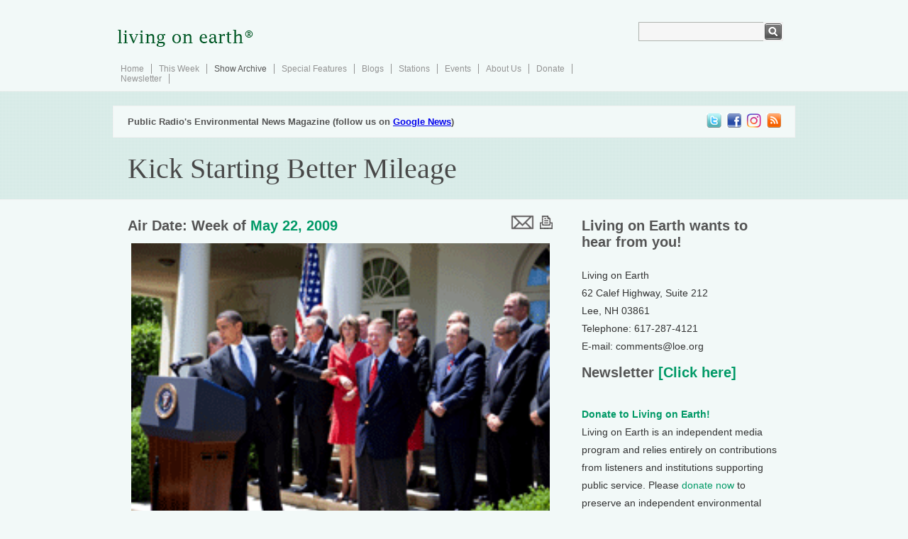

--- FILE ---
content_type: text/html; charset=UTF-8
request_url: https://loe.org/shows/segments.html?programID=09-P13-00021&segmentID=3
body_size: 9764
content:
<!DOCTYPE html>
<html xmlns="https://www.w3.org/1999/xhtml" xmlns:fb="https://www.facebook.com/2008/fbml">
<head>
<title>Living on Earth: Kick Starting Better Mileage</title>
<meta charset="utf-8">
<meta http-equiv="content-language" content="en" />
<meta name="viewport" content="width=device-width">
<meta name="author" content="Living on Earth / World Media Foundation / Public Radio International" />
<meta name="copyright" content="&copy; 2011 World Media Foundation Inc." />
<meta name="keywords" content="living on earth, living, earth, environmental, environment, news, headlines, radio, national, public, radio, pri, npr, broadcast" />
<meta name="description" content="Some in Congress argue the South has little renewable energy but the municipal utility in Gainesville, Florida has created a solar boom in its corner of the region. Host Steve Curwood speaks with Ed Regan, manager at the Gainesville Regional Utility, about the city’s evolution to a green energy hub." />
<meta name="date" content="2009-05-22T00:00:00-0400" />

<!-- facebook -->
<meta property="og:title" content="Living on Earth: Kick Starting Better Mileage" />
<meta property="og:type" content="non_profit" />
<meta property="og:url" content="https://www.loe.org/shows/segments.html?programID=09-P13-00021&segmentID=3" />
<meta property="og:image" content="https://loe.org/images/content/090522/obama_CAFE.gif" />
<meta property="og:site_name" content="Living on Earth" />
<meta property="fb:app_id" content="154962764557717" />
<link rel="image_src" href="https://loe.org/images/content/090522/obama_CAFE.gif" />
<link rel="shortcut icon"
 href="/favicon.ico" />
<link rel="apple-touch-icon" href="/images/faviconipad.gif" />

<!-- Internet Explorer shiv -->

<!--[if lt IE 9]>
  <script src="https://html5shiv.googlecode.com/svn/trunk/html5.js"></script>
<![endif]--><script type="application/ld+json">
{
  "@context": "https://schema.org",
  "@type": "NewsArticle",
  "headline": "Kick Starting Better Mileage",
  "image": "https://loe.org/images/content/090522/obama_CAFE.gif",
  "keywords": ["news","environment","loe","livingonearth","pri","npr","prx"],
  "datePublished": "2009-05-22 09:37:24",
  "dateModified": "2016-08-13 22:06:27",
  "articleSection": null,
  "creator": "Living On Earth",
  "publisher": {
    "@type": "Organization",
    "name": "World Media Foundation",
    "logo": {
      "@type": "ImageObject",
      "url": "https://loe.org/images/LOE_vector.jpg",
      "width": "808",
      "height": "666"
    }
  },
  "audio": {
    "@type": "AudioObject",
    "name": "Kick Starting Better Mileage",
    "contentUrl": "https://loe.org/audio/090522/090522cars.mp3",
    "image": {
      "@type": "ImageObject",
      "url": "https://loe.org/images/content/090522/obama_CAFE.gif",
      "thumbnailUrl": "https://loe.org",
      "width": "200",
      "height": "200"
    },
    "thumbnailUrl": "https://loe.org",
    "transcript": "\t&lt;p&gt;YOUNG: When President Obama brought the heads of the top automakers to the White House to announce new fuel efficiency standards, it was clearly big news for the auto world.&lt;\/p&gt;\n\t&lt;p&gt;But implications for the rest of the planet are still sinking in. Each company&amp;rsquo;s cars and light trucks will have to average 35 and a half miles per gallon by the year 2016&amp;mdash;much sooner than under current law.&lt;\/p&gt;\n\t&lt;p&gt;The groundbreaking standards also bring the nation&amp;rsquo;s first federal regulation of greenhouse gases by applying the limits on CO2 from tailpipes that California and other states had fought for in court.&lt;\/p&gt;\n\t&lt;p&gt;The President says the savings will be big: a cut in oil use greater than what the U.S. now imports from Saudi Arabia; and a drop in CO2 emissions equal to taking 50 million cars off the road.&lt;\/p&gt;\n\t&lt;p&gt;OBAMA: Ending our dependence on oil, indeed, ending our dependence on fossil fuels, represents perhaps the most difficult challenge we have ever faced -- not as a party, not as a set of separate interests, but as a people. We have over the course of decades slowly built an economy that runs on oil. It has given us much of what we have -- for good but also for ill. It has transformed the way we live and work, but it&#039;s also wreaked havoc on our climate. It has helped create gains in prosperity unprecedented in history, but it also places our future in jeopardy.&lt;\/p&gt;\n\t&lt;p&gt;YOUNG: Dan Becker was at the White House Rose Garden for that announcement. He&amp;rsquo;s spent two decades fighting for cleaner cars as an advocate with the Sierra Club and now his Safe Climate Campaign. I sat down with Becker to talk about cars and climate, and I asked him what it meant to witness this breakthrough moment in one of Washington&amp;rsquo;s oldest environmental fights.&lt;\/p&gt;\n\t&lt;p&gt;BECKER: Oh it felt wonderful. After twenty years of fighting the auto industry, seeing the CEOs lined up in a tableau behind the President with some cabinet members and some Congresspeople &amp;ndash; I turned to somebody and said, &amp;ldquo;It&amp;rsquo;s the good, the bad and the bankrupt.&amp;rdquo; But it really felt good. You know, I think this is a very important step forward.&lt;\/p&gt;\n\t&lt;p&gt;YOUNG: Give me a sense of how this came together. It was just a few months ago that the industry was still fighting in court tooth and nail against this. What provided the break through? I&amp;rsquo;m guessing it has something to do with the fact that many of the major automakers were coming to Washington hat in hand to save them.&lt;\/p&gt;\n\t&lt;p&gt;BECKER: Well it&amp;rsquo;s hard to yield the bludgeon on environmental rules when you&amp;rsquo;re shaking the tin cup in the other hand. The bailouts and the bankruptcies certainly have put pressure on the auto companies. But they&amp;rsquo;ve also run out of rope. The Congress rejected their pleas in 2007 to oppose CAFE standards and they passed the law. The Supreme Court rejected their pleas and sided with us in the Massachusetts vs. EPA case that said EPA should go ahead and regulate global warming pollution from automobiles and that states like California could go ahead with their rules. And, of course, they want vast sums of money from taxpayers. So it behooves them to act as if they get it.&lt;\/p&gt;\n\t&lt;p&gt;YOUNG: Well, what do we know about the kind of vehicle fleet that might result when automakers, you know, have to meet this new standard?&lt;\/p&gt;\n\t&lt;p&gt;BECKER: Well, the vehicles probably won&amp;rsquo;t look very different, because at ten miles per gallon improvement ninety plus percent of the vehicles will only change under the hood. The engines will run the car further on a gallon of gas, the transmission will allow you to shift more efficiently, the aerodynamics will push less air out of the way when you accelerate on a highway. All of those are things that can dramatically improve fuel economy and they&amp;rsquo;re all technologies that have been sitting on the shelves for the last twenty years. In the next round, the post 2016 round, that&amp;rsquo;s when we can begin a much more dramatic shift to advanced technology vehicles that run on a different kind of system that the internal combustion engine. We have to get there. But this is just a first step preliminary to that.&lt;\/p&gt;\n\t&lt;p&gt;YOUNG: Shifting gears here slightly, pardon the pun, but what does this mean for the President&amp;rsquo;s larger strategy for addressing climate change, especially with an eye toward these international talks coming up at the end of the year?&lt;\/p&gt;\n\t&lt;p&gt;BECKER: There are three moving parts here: the Copenhagen Treaty that you refer to, there is legislation currently on Capitol Hill, and there are the existing laws like the Clean Air Act that the President is using to raise these standards. The President is working on the last. For the purpose of the treaty negotiations, the U.S. has to come to Copenhagen with some real accomplishments and be able to point to those and say &amp;ldquo;look, we know we&amp;rsquo;ve been absent from this debate in the last eight years, but now we&amp;rsquo;re back in the game. And here are real emissions reductions that we can show you that show that we in the United States are committed to curbing global warming. And, by the way, if you&amp;rsquo;ve been hiding behind us and our inaction, those days are done.&amp;rdquo;&lt;\/p&gt;\n\t&lt;p&gt;YOUNG: Let&amp;rsquo;s talk about cost. I&amp;rsquo;ve read estimates that meeting this will require something in the range of an additional $1300 per car, on average. How does that work for consumers?&lt;\/p&gt;\n\t&lt;div class=&quot;imageright&quot;&gt;&lt;img src=&quot;\/images\/content\/090522\/obama_CAFE.gif&quot; class=&quot;largepicture&quot; \/&gt;&lt;br \/&gt;\n&lt;p class=&quot;caption&quot;&gt; The President acknowledges Ford CEO Alan Mulally during the announcement on Corporate Average Fleet (CAF&amp;Eacute;) standards. (Photo: Samantha Appleton, Courtesy of the White House)&lt;\/p&gt;\n&lt;\/div&gt;\nBECKER: Well, it will certainly cost more - although its not clear that it will be $1300 more &amp;ndash; to buy the better technology that will go into these new vehicles. The good news is that you&amp;rsquo;ll save much more than that at the gas pump over the life of the vehicle. The President said the other day that in three years you&amp;rsquo;ll save more at the pump than it cost you to get the better technology. So, this is a good deal for American consumers. It&amp;rsquo;s a good deal for us to cut our oil addition and it&amp;rsquo;s a good deal for the environment. And finally, it&amp;rsquo;s a good deal for automakers, because if they don&amp;rsquo;t start competing effectively against the Japanese manufacturers and other foreign manufacturers, they&amp;rsquo;re not going to be here anymore.&lt;\/p&gt;\n\t&lt;p&gt;YOUNG: It&amp;rsquo;s a little sad, isn&amp;rsquo;t it, that it took the crippling of our domestic auto industry, basically, to bring this about.&lt;\/p&gt;\n\t&lt;p&gt;BECKER: It is really tragic that the auto industry couldn&amp;rsquo;t bring itself when it was in its prime to make clean cars that Americans want and that are good for our society. We all remember, &amp;ldquo;What&amp;rsquo;s good for General Motors is good for the nation.&amp;rdquo; Well, they finally found out that what&amp;rsquo;s good for the nation is actually what&amp;rsquo;s good for General Motors. And hopefully they will be able to rebuild themselves by making the clean cars that foreign manufacturers make and sell, but that the American manufacturers had not.&lt;\/p&gt;\n\t&lt;p&gt;YOUNG: That&#039;s Dan Becker with the Safe Climate Campaign. You can learn more about the new auto standards at our website, loe.org.&lt;\/p&gt;\n\t&lt;p&gt;[MUSIC: Tom Verlaine &amp;ldquo;Old Car&amp;rdquo; Warm And Cool (Thrill Jockey Records)]&lt;\/p&gt;\n"  },
  "author": {
    "@type": "Person",
    "name": "Staff"  },
  "description": "Some in Congress argue the South has little renewable energy but the municipal utility in Gainesville, Florida has created a solar boom in its corner of the region. Host Steve Curwood speaks with Ed Regan, manager at the Gainesville Regional Utility, about the city\u2019s evolution to a green energy hub.",
  "articleBody": "\t&lt;p&gt;YOUNG: When President Obama brought the heads of the top automakers to the White House to announce new fuel efficiency standards, it was clearly big news for the auto world.&lt;\/p&gt;\n\t&lt;p&gt;But implications for the rest of the planet are still sinking in. Each company&amp;rsquo;s cars and light trucks will have to average 35 and a half miles per gallon by the year 2016&amp;mdash;much sooner than under current law.&lt;\/p&gt;\n\t&lt;p&gt;The groundbreaking standards also bring the nation&amp;rsquo;s first federal regulation of greenhouse gases by applying the limits on CO2 from tailpipes that California and other states had fought for in court.&lt;\/p&gt;\n\t&lt;p&gt;The President says the savings will be big: a cut in oil use greater than what the U.S. now imports from Saudi Arabia; and a drop in CO2 emissions equal to taking 50 million cars off the road.&lt;\/p&gt;\n\t&lt;p&gt;OBAMA: Ending our dependence on oil, indeed, ending our dependence on fossil fuels, represents perhaps the most difficult challenge we have ever faced -- not as a party, not as a set of separate interests, but as a people. We have over the course of decades slowly built an economy that runs on oil. It has given us much of what we have -- for good but also for ill. It has transformed the way we live and work, but it&#039;s also wreaked havoc on our climate. It has helped create gains in prosperity unprecedented in history, but it also places our future in jeopardy.&lt;\/p&gt;\n\t&lt;p&gt;YOUNG: Dan Becker was at the White House Rose Garden for that announcement. He&amp;rsquo;s spent two decades fighting for cleaner cars as an advocate with the Sierra Club and now his Safe Climate Campaign. I sat down with Becker to talk about cars and climate, and I asked him what it meant to witness this breakthrough moment in one of Washington&amp;rsquo;s oldest environmental fights.&lt;\/p&gt;\n\t&lt;p&gt;BECKER: Oh it felt wonderful. After twenty years of fighting the auto industry, seeing the CEOs lined up in a tableau behind the President with some cabinet members and some Congresspeople &amp;ndash; I turned to somebody and said, &amp;ldquo;It&amp;rsquo;s the good, the bad and the bankrupt.&amp;rdquo; But it really felt good. You know, I think this is a very important step forward.&lt;\/p&gt;\n\t&lt;p&gt;YOUNG: Give me a sense of how this came together. It was just a few months ago that the industry was still fighting in court tooth and nail against this. What provided the break through? I&amp;rsquo;m guessing it has something to do with the fact that many of the major automakers were coming to Washington hat in hand to save them.&lt;\/p&gt;\n\t&lt;p&gt;BECKER: Well it&amp;rsquo;s hard to yield the bludgeon on environmental rules when you&amp;rsquo;re shaking the tin cup in the other hand. The bailouts and the bankruptcies certainly have put pressure on the auto companies. But they&amp;rsquo;ve also run out of rope. The Congress rejected their pleas in 2007 to oppose CAFE standards and they passed the law. The Supreme Court rejected their pleas and sided with us in the Massachusetts vs. EPA case that said EPA should go ahead and regulate global warming pollution from automobiles and that states like California could go ahead with their rules. And, of course, they want vast sums of money from taxpayers. So it behooves them to act as if they get it.&lt;\/p&gt;\n\t&lt;p&gt;YOUNG: Well, what do we know about the kind of vehicle fleet that might result when automakers, you know, have to meet this new standard?&lt;\/p&gt;\n\t&lt;p&gt;BECKER: Well, the vehicles probably won&amp;rsquo;t look very different, because at ten miles per gallon improvement ninety plus percent of the vehicles will only change under the hood. The engines will run the car further on a gallon of gas, the transmission will allow you to shift more efficiently, the aerodynamics will push less air out of the way when you accelerate on a highway. All of those are things that can dramatically improve fuel economy and they&amp;rsquo;re all technologies that have been sitting on the shelves for the last twenty years. In the next round, the post 2016 round, that&amp;rsquo;s when we can begin a much more dramatic shift to advanced technology vehicles that run on a different kind of system that the internal combustion engine. We have to get there. But this is just a first step preliminary to that.&lt;\/p&gt;\n\t&lt;p&gt;YOUNG: Shifting gears here slightly, pardon the pun, but what does this mean for the President&amp;rsquo;s larger strategy for addressing climate change, especially with an eye toward these international talks coming up at the end of the year?&lt;\/p&gt;\n\t&lt;p&gt;BECKER: There are three moving parts here: the Copenhagen Treaty that you refer to, there is legislation currently on Capitol Hill, and there are the existing laws like the Clean Air Act that the President is using to raise these standards. The President is working on the last. For the purpose of the treaty negotiations, the U.S. has to come to Copenhagen with some real accomplishments and be able to point to those and say &amp;ldquo;look, we know we&amp;rsquo;ve been absent from this debate in the last eight years, but now we&amp;rsquo;re back in the game. And here are real emissions reductions that we can show you that show that we in the United States are committed to curbing global warming. And, by the way, if you&amp;rsquo;ve been hiding behind us and our inaction, those days are done.&amp;rdquo;&lt;\/p&gt;\n\t&lt;p&gt;YOUNG: Let&amp;rsquo;s talk about cost. I&amp;rsquo;ve read estimates that meeting this will require something in the range of an additional $1300 per car, on average. How does that work for consumers?&lt;\/p&gt;\n\t&lt;div class=&quot;imageright&quot;&gt;&lt;img src=&quot;\/images\/content\/090522\/obama_CAFE.gif&quot; class=&quot;largepicture&quot; \/&gt;&lt;br \/&gt;\n&lt;p class=&quot;caption&quot;&gt; The President acknowledges Ford CEO Alan Mulally during the announcement on Corporate Average Fleet (CAF&amp;Eacute;) standards. (Photo: Samantha Appleton, Courtesy of the White House)&lt;\/p&gt;\n&lt;\/div&gt;\nBECKER: Well, it will certainly cost more - although its not clear that it will be $1300 more &amp;ndash; to buy the better technology that will go into these new vehicles. The good news is that you&amp;rsquo;ll save much more than that at the gas pump over the life of the vehicle. The President said the other day that in three years you&amp;rsquo;ll save more at the pump than it cost you to get the better technology. So, this is a good deal for American consumers. It&amp;rsquo;s a good deal for us to cut our oil addition and it&amp;rsquo;s a good deal for the environment. And finally, it&amp;rsquo;s a good deal for automakers, because if they don&amp;rsquo;t start competing effectively against the Japanese manufacturers and other foreign manufacturers, they&amp;rsquo;re not going to be here anymore.&lt;\/p&gt;\n\t&lt;p&gt;YOUNG: It&amp;rsquo;s a little sad, isn&amp;rsquo;t it, that it took the crippling of our domestic auto industry, basically, to bring this about.&lt;\/p&gt;\n\t&lt;p&gt;BECKER: It is really tragic that the auto industry couldn&amp;rsquo;t bring itself when it was in its prime to make clean cars that Americans want and that are good for our society. We all remember, &amp;ldquo;What&amp;rsquo;s good for General Motors is good for the nation.&amp;rdquo; Well, they finally found out that what&amp;rsquo;s good for the nation is actually what&amp;rsquo;s good for General Motors. And hopefully they will be able to rebuild themselves by making the clean cars that foreign manufacturers make and sell, but that the American manufacturers had not.&lt;\/p&gt;\n\t&lt;p&gt;YOUNG: That&#039;s Dan Becker with the Safe Climate Campaign. You can learn more about the new auto standards at our website, loe.org.&lt;\/p&gt;\n\t&lt;p&gt;[MUSIC: Tom Verlaine &amp;ldquo;Old Car&amp;rdquo; Warm And Cool (Thrill Jockey Records)]&lt;\/p&gt;\n",
  "mainEntityOfPage": "True",
  "speakable": {
    "@type": "SpeakableSpecification",
    "cssSelector": ["transcript", "description"]
  }
}
</script>
<link href="/style.css" rel="stylesheet" type="text/css" />
<script type="text/javascript" src="/js/jquery.js"></script>
<!-- Global Site Tag (gtag.js) - Google Analytics -->
<!--<script async src="https://www.googletagmanager.com/gtag/js?id=UA-22034449-1"></script>
<script>
  window.dataLayer = window.dataLayer || [];
  function gtag(){dataLayer.push(arguments);}
  gtag('js', new Date());

  gtag('config', 'GA_TRACKING_ID');
</script>--></head>
<body>
<div class="main">
  <div class="header_resize">
    <div class="header">
      <div class="logo"><a href="/index.html"><img src="/images/loenewlogo_registered.gif" width="200" height="68" border="0" alt="Living On Earth" /></a></div>
          <div class="search">
        <form action="https://www.google.com/cse" id="cse-search-box">
		  <input type="hidden" name="cx" value="001904507882975425872:emu-ycdr2r0" />
          <input type="hidden" name="ie" value="UTF-8" />
          <span>
          <input name="q" type="text" class="keywords" id="textfield" />
          </span>
          <input name="sa" type="image" src="/images/search.gif" class="button" />
        </form>        </div>
      <div class="clr"></div>
        <div class="menu">
        <ul>
          <li><a href="/index.html">Home</a></li>
          <li><a href="/shows/thisweek.html">This Week</a></li>
          <li><a href="/shows/" class="active">Show Archive</a></li>
          <li><a href="/series/series.html">Special Features</a></li>
          <li><a href="/blog/">Blogs</a></li>
          <li><a href="/where/where.html">Stations</a></li>
          <li><a href="/events/">Events</a></li>
          <li><a href="/about/about.html">About Us</a></li>
          <li><a href="/about/donate.html">Donate</a></li>
          <li><a href="/newsletter/">Newsletter</a></li>
                  </ul>
      </div>      <div class="clr"></div>
    </div>
  </div>
  <div class="header_blog">
    <div class="resize">
      <div class="galeria">
        <ul>
          <li><a href="https://twitter.com/livingonearth" class="thre"><img src="/images/spacer.gif" alt="picture" width="24" height="23" border="0" /></a></li>
          <li><a href="https://www.facebook.com/pages/PRIs-Living-on-Earth/117348464962280" class="four"><img src="/images/spacer.gif" alt="picture" width="24" height="23" border="0" /></a></li>
          <li><a href="https://www.instagram.com/livingonearthradio/" class="sek"><img src="/images/spacer.gif" alt="picture" width="24" height="23" border="0" /></a></li>
          <li><a href="https://www.loe.org/podcast.rss" class="first"><img src="/images/spacer.gif" alt="picture" width="24" height="23" border="0" /></a></li>
        </ul>      </div>
      <div><strong style="font:bold 13px Arial, Helvetica, sans-serif; color:#545454; padding:0 0 0 20px; margin:0; line-height:23px">Public Radio's Environmental News Magazine (follow us on <a href="https://news.google.com/publications/CAAqBwgKMJWtlgswqNKtAw?hl=en-US&gl=US&ceid=US%3Aen">Google News</a>)</strong></div>
      <div class="clr"></div>
    </div>
    <div class="resize2">
       <h3 itemprop="headline">Kick Starting Better Mileage</h3>
       </div>
    <div class="clr"></div>
  </div>
  <div class="clr"></div>
  <div class="body">
    <div class="body_resize">
    <div class="left">
      <div style="float:right;"><table border="0" valign="center"><tr><td width=100px><p><div class="addthis_toolbox addthis_default_style ">
<a class="addthis_button_preferred_1"></a>
<a class="addthis_button_preferred_2"></a>
<a class="addthis_button_preferred_3"></a>
<a class="addthis_button_preferred_4"></a></p></td><td><form method="post" action="/emailstory.html">
<input type="hidden" name="title" value="Kick Starting Better Mileage">
<input type="hidden" name="description" value="Some in Congress argue the South has little renewable energy but the municipal utility in Gainesville, Florida has created a solar boom in its corner of the region. Host Steve Curwood speaks with Ed Regan, manager at the Gainesville Regional Utility, about the city’s evolution to a green energy hub.">
<input type="hidden" name="link" value="https://www.loe.org/shows/segments.html?programID=09-P13-00021&segmentID=3">
<input type="image" src="/images/email.gif" alt="email" value="email">
</form></td><td><form action="segmentprint.html" method="get"><input type="hidden" name="programID" value="09-P13-00021"><input type="hidden" name="segmentID" value="3"><input type="image" src="/images/print.gif" alt="print" value="print"></td><tr></table></div>            <h2>Air Date: Week of <font itemprop="datePublished"><a href="shows.html?programID=09-P13-00021">May 22, 2009</a></font>
			


                  <p><img itemprop="image" src="/images/content/090522/obama_CAFE.gif" border="0" width=100%></p>                  <p class="photocap"><em>The President acknowledges Ford CEO Alan Mulally during the announcement on fuel-efficiency standards. (Photo: Samantha Appleton, Courtesy of the White House)</em></p>                  
                  <p><strong>Some in Congress argue the South has little renewable energy but the municipal utility in Gainesville, Florida has created a solar boom in its corner of the region. Host Steve Curwood speaks with Ed Regan, manager at the Gainesville Regional Utility, about the city’s evolution to a green energy hub.</strong></p>
                  
            <br /><span>                        <audio src="/audio/090522/090522cars.mp3" class="audiolarge" controls preload="metadata"><embed type="application/x-shockwave-flash" src="/audio/3523697345-audio-player.swf" flashvars="audioUrl=/audio/090522/090522cars.mp3" width="600" height="27" quality="best"></embed></audio><br /><!--<a href="http://loe.org/audio/stream.m3u?file=/audio/090522/090522cars.mp3">stream</a>/<a href="/audio/090522/090522cars.mp3">download</a> this segment as an MP3 file--></span>
                   </h2>
                   
                  <div class="clr"></div>
                  <div class="bg"></div>
                  <h2>Transcript</h2>
          
			            	<p class="transcript">YOUNG: When President Obama brought the heads of the top automakers to the White House to announce new fuel efficiency standards, it was clearly big news for the auto world.</p>
	<p class="transcript">But implications for the rest of the planet are still sinking in. Each company&rsquo;s cars and light trucks will have to average 35 and a half miles per gallon by the year 2016&mdash;much sooner than under current law.</p>
	<p class="transcript">The groundbreaking standards also bring the nation&rsquo;s first federal regulation of greenhouse gases by applying the limits on CO2 from tailpipes that California and other states had fought for in court.</p>
	<p class="transcript">The President says the savings will be big: a cut in oil use greater than what the U.S. now imports from Saudi Arabia; and a drop in CO2 emissions equal to taking 50 million cars off the road.</p>
	<p class="transcript">OBAMA: Ending our dependence on oil, indeed, ending our dependence on fossil fuels, represents perhaps the most difficult challenge we have ever faced -- not as a party, not as a set of separate interests, but as a people. We have over the course of decades slowly built an economy that runs on oil. It has given us much of what we have -- for good but also for ill. It has transformed the way we live and work, but it's also wreaked havoc on our climate. It has helped create gains in prosperity unprecedented in history, but it also places our future in jeopardy.</p>
	<p class="transcript">YOUNG: Dan Becker was at the White House Rose Garden for that announcement. He&rsquo;s spent two decades fighting for cleaner cars as an advocate with the Sierra Club and now his Safe Climate Campaign. I sat down with Becker to talk about cars and climate, and I asked him what it meant to witness this breakthrough moment in one of Washington&rsquo;s oldest environmental fights.</p>
	<p class="transcript">BECKER: Oh it felt wonderful. After twenty years of fighting the auto industry, seeing the CEOs lined up in a tableau behind the President with some cabinet members and some Congresspeople &ndash; I turned to somebody and said, &ldquo;It&rsquo;s the good, the bad and the bankrupt.&rdquo; But it really felt good. You know, I think this is a very important step forward.</p>
	<p class="transcript">YOUNG: Give me a sense of how this came together. It was just a few months ago that the industry was still fighting in court tooth and nail against this. What provided the break through? I&rsquo;m guessing it has something to do with the fact that many of the major automakers were coming to Washington hat in hand to save them.</p>
	<p class="transcript">BECKER: Well it&rsquo;s hard to yield the bludgeon on environmental rules when you&rsquo;re shaking the tin cup in the other hand. The bailouts and the bankruptcies certainly have put pressure on the auto companies. But they&rsquo;ve also run out of rope. The Congress rejected their pleas in 2007 to oppose CAFE standards and they passed the law. The Supreme Court rejected their pleas and sided with us in the Massachusetts vs. EPA case that said EPA should go ahead and regulate global warming pollution from automobiles and that states like California could go ahead with their rules. And, of course, they want vast sums of money from taxpayers. So it behooves them to act as if they get it.</p>
	<p class="transcript">YOUNG: Well, what do we know about the kind of vehicle fleet that might result when automakers, you know, have to meet this new standard?</p>
	<p class="transcript">BECKER: Well, the vehicles probably won&rsquo;t look very different, because at ten miles per gallon improvement ninety plus percent of the vehicles will only change under the hood. The engines will run the car further on a gallon of gas, the transmission will allow you to shift more efficiently, the aerodynamics will push less air out of the way when you accelerate on a highway. All of those are things that can dramatically improve fuel economy and they&rsquo;re all technologies that have been sitting on the shelves for the last twenty years. In the next round, the post 2016 round, that&rsquo;s when we can begin a much more dramatic shift to advanced technology vehicles that run on a different kind of system that the internal combustion engine. We have to get there. But this is just a first step preliminary to that.</p>
	<p class="transcript">YOUNG: Shifting gears here slightly, pardon the pun, but what does this mean for the President&rsquo;s larger strategy for addressing climate change, especially with an eye toward these international talks coming up at the end of the year?</p>
	<p class="transcript">BECKER: There are three moving parts here: the Copenhagen Treaty that you refer to, there is legislation currently on Capitol Hill, and there are the existing laws like the Clean Air Act that the President is using to raise these standards. The President is working on the last. For the purpose of the treaty negotiations, the U.S. has to come to Copenhagen with some real accomplishments and be able to point to those and say &ldquo;look, we know we&rsquo;ve been absent from this debate in the last eight years, but now we&rsquo;re back in the game. And here are real emissions reductions that we can show you that show that we in the United States are committed to curbing global warming. And, by the way, if you&rsquo;ve been hiding behind us and our inaction, those days are done.&rdquo;</p>
	<p class="transcript">YOUNG: Let&rsquo;s talk about cost. I&rsquo;ve read estimates that meeting this will require something in the range of an additional $1300 per car, on average. How does that work for consumers?</p>
	<p class="transcript"><div class="imageright"><img src="/images/content/090522/obama_CAFE.gif" class="largepicture" /><br />
<p class="caption"> The President acknowledges Ford CEO Alan Mulally during the announcement on Corporate Average Fleet (CAF&Eacute;) standards. (Photo: Samantha Appleton, Courtesy of the White House)</p>
</div>
BECKER: Well, it will certainly cost more - although its not clear that it will be $1300 more &ndash; to buy the better technology that will go into these new vehicles. The good news is that you&rsquo;ll save much more than that at the gas pump over the life of the vehicle. The President said the other day that in three years you&rsquo;ll save more at the pump than it cost you to get the better technology. So, this is a good deal for American consumers. It&rsquo;s a good deal for us to cut our oil addition and it&rsquo;s a good deal for the environment. And finally, it&rsquo;s a good deal for automakers, because if they don&rsquo;t start competing effectively against the Japanese manufacturers and other foreign manufacturers, they&rsquo;re not going to be here anymore.</p>
	<p class="transcript">YOUNG: It&rsquo;s a little sad, isn&rsquo;t it, that it took the crippling of our domestic auto industry, basically, to bring this about.</p>
	<p class="transcript">BECKER: It is really tragic that the auto industry couldn&rsquo;t bring itself when it was in its prime to make clean cars that Americans want and that are good for our society. We all remember, &ldquo;What&rsquo;s good for General Motors is good for the nation.&rdquo; Well, they finally found out that what&rsquo;s good for the nation is actually what&rsquo;s good for General Motors. And hopefully they will be able to rebuild themselves by making the clean cars that foreign manufacturers make and sell, but that the American manufacturers had not.</p>
	<p class="transcript">YOUNG: That's Dan Becker with the Safe Climate Campaign. You can learn more about the new auto standards at our website, loe.org.</p>
	<p class="transcript">[MUSIC: Tom Verlaine &ldquo;Old Car&rdquo; Warm And Cool (Thrill Jockey Records)]</p>
          <a name="links">&nbsp;</a> 
        
    <h3>Links<br />
  <span>
            <p><strong><a href="http://www.ucsusa.org/assets/documents/clean_vehicles/ucs-setting-the-standard.pdf"> Read the Union of Concerned Scientists report on available technology to boost fuel economy.  </a></strong></p>          <p><strong><a href="http://www.autoalliance.org/index.cfm?objectid=55B4BAFF-1D09-317F-BBB0DA0B7783C956"> Click here for the Auto Alliance statement on the fuel economy agreement. </a></strong></p>          <p><strong><a href="http://www.whitehouse.gov/blog/A-Culture-Change-on-Climate-Change/"> Read the President’s remarks on announcing the new fuel standards. </a></strong></p>          </span></h3>
  <div class="bg"></div><!-- AddThis Button BEGIN -->
<div class="addthis_toolbox addthis_default_style " addthis:size="medium" addthis:services_exclude="print,email">
<a class="addthis_button_facebook_like" fb:like:layout="button_count"></a>
<a class="addthis_button_tweet"></a>
<a class="addthis_button_google_plusone" g:plusone:size="medium"></a>
<a class="addthis_counter addthis_pill_style"></a>
<div style="float:right"><a class="addthis_button_care2"></a>
<a class="addthis_button_slashdot.org"></a>
<a class="addthis_button_reddit"></a>
<a class="addthis_button_digg"></a>
<a class="addthis_button_stumbleupon"></a>
<a class="addthis_button_delicious"></a></div>
</div>
<!--<script type="text/javascript">var addthis_config = {"data_track_addressbar":true};</script>-->
<script type="text/javascript">var addthis_config = { ui_cobrand: "Living on Earth", services_exclude: 'print, email', services_custom: {
              name: "Slashdot",
              url: "https://slashdot.org/submission?op=basic&amp;url='+encodeURIComponent(location.href)",
              icon: "https://images.slashdot.org/favicon.ico"} };</script>
<script type="text/javascript" src="https://s7.addthis.com/js/250/addthis_widget.js#pubid=ra-4f4d110e0009a742"></script>
<!-- AddThis Button END -->

<div id="disqus_thread"></div>
<script>

/**
*  RECOMMENDED CONFIGURATION VARIABLES: EDIT AND UNCOMMENT THE SECTION BELOW TO INSERT DYNAMIC VALUES FROM YOUR PLATFORM OR CMS.
*  LEARN WHY DEFINING THESE VARIABLES IS IMPORTANT: https://disqus.com/admin/universalcode/#configuration-variables*/
/*
var disqus_config = function () {
this.page.url = PAGE_URL;  // Replace PAGE_URL with your page's canonical URL variable
this.page.identifier = PAGE_IDENTIFIER; // Replace PAGE_IDENTIFIER with your page's unique identifier variable
};
*/
(function() { // DON'T EDIT BELOW THIS LINE
var d = document, s = d.createElement('script');
s.src = 'https://livingonearth.disqus.com/embed.js';
s.setAttribute('data-timestamp', +new Date());
(d.head || d.body).appendChild(s);
})();
</script>
<noscript>Please enable JavaScript to view <a href="https://disqus.com/?ref_noscript">comments.</a></noscript>
        <h2>&nbsp;</h2>
</div>
                <div class="right">
          <h2>Living on Earth wants to hear from you!</h2>
          <p>Living on Earth<br />
          62 Calef Highway, Suite 212<br />
          			Lee, NH 03861<br />            Telephone:   617-287-4121<br />
            <!--FAX:               +458-4578<br />-->
            <!--Others:         comments@loe.org<br />-->
          E-mail:           comments@loe.org</p>
          
          <h2>Newsletter<strong><a href="/newsletter/"</a> [Click here]</a></strong></h2>
          <p><p>

        <p><strong><a href="/about/donate.html">Donate to Living on Earth!</a></strong><br />Living on Earth is an independent media program and relies entirely on contributions from listeners and institutions supporting public service. Please <a href="/about/donate.html">donate now</a> to preserve an independent environmental voice.</p>
<p><strong><a href="/newsletter">Newsletter</a></strong></br />Living on Earth offers a <a href="/newsletter">weekly delivery</a> of the show's rundown to your mailbox. Sign up for our <a href="/newsletter">newsletter</a> today!
<!--<p><strong><a href="/community">Experimental</a></strong></br />We have a new <a href="/community">community section</a>. <a href="mailto:webmaster@loe.org">Tell us</a> what you think!-->
        <p><img src="/images/logos/sailors_logo_lg.png" alt="" height="75" border="0" class="floated2" /><a href="https://www.sailorsforthesea.org">Sailors For The Sea</a>: Be the change you want to sea.</p>
        <!--<p><img src="/images/nsf1.jpg" alt="" height="75" border="0" class="floated2" />Major funding for Living on Earth is provided by the National Science Foundation.</p>-->
        <!--<div class="clr"></div>
        <p><a href="https://www.moore.org"><img src="https://loe.org/images/logos/logo-light.png" alt="" width="123" border="0" class="floated" /></a>Creating positive outcomes for future generations.</p>
        <!--<div class="clr"></div>
        <p><a href="https://stonyfieldfarm.com"><img src="https://loe.org/images/logos/stonyfield_logo.png" alt="" width="123" border="0" class="floated" /></a>Committed to healthy food, healthy people, a healthy planet, and healthy business.</p>-->
        <!--<div class="clr"></div>
        <p><a href="https://www.utc.com/Pages/Home.aspx"><img src="https://loe.org/images/logos/UTC_stacked_300dpi.jpg" alt="" width="123" border="0" class="floated2" /></a>Innovating to make the world a better, more sustainable place to live. <a href="http://naturalleader.com/race-9-billion/">Listen to the race to 9 billion</a></p>-->
        <div class="clr"></div>
        <!--<div class="clr"></div>
        <p><img src="https://loe.org/images/paxlogo.jpg" alt="" width="123" border="0" class="floated" />Socially and environmentally sustainable investing.<br> <a href="https://www.paxworld.com/" target="_blank">Pax World</a>. For Tomorrow.</p>-->
        <!--<div class="clr"></div>
        <p><a href="https://www.sierraclub.org/livingonearth"><img src="/images/logos/sierra_horiz_125x58_Web.gif" alt="" height="75" border="0" class="floated2" /></a>Explore, enjoy and protect the planet. The <a href="https://www.sierraclub.org/livingonearth">Sierra Club</a>.</p>-->
        <!--<div class="clr"></div>
        <p><a href="https://www.breckinridge.com/" target="_blank"><img src="/images/logos/Breckinridge-logo.gif" alt="" border="0" class="floated" /></a>Applying a sustainable approach to fixed income investing.</p>
        <div class="clr"></div>-->
        <!--<p><img src="/images/logos/kendeda_logo_small.gif" alt="" height="60" border="0" class="floated" />Kendeda Fund, furthering the values that contribute to a healthy planet.</p>-->
        <p><img src="https://loe.org/images/logos/GranthamFoundationLogo.jpg" alt="" width="123" border="0" class="floated" /><a href="https://www.granthamfoundation.org">The Grantham Foundation</a> for the Protection of the Environment: Committed to protecting and improving the health of the global environment.</p>

        <div class="clr"></div>
        <!--<p><a href="https://myplanetharmony.com/"><img src="/images/3rr_logo.png" target="_new" border="0"></a></p>
        <div class="clr"></div>-->
        <p><a href="http://marksethlender.com/donate-to-living-on-earth/"><img src="/images/promo/Elephant-family-thumbnail.jpg" class="floated2" width=150 height=150 border=0></a><a href="http://marksethlender.com/make-a-donation/">Contribute</a> to Living on Earth and receive, as our gift to you, an archival print of one of Mark Seth Lender's <a href="http://marksethlender.com/make-a-donation/">extraordinary wildlife photographs</a>. Follow the link to see Mark's current collection of photographs.</p>
        <p><a href="https://www.smeagulltheseagull.com/pri"><img src="/images/promo/Smeagull-thumbnail.jpg" class="floated" width=150 height=150 border=0></a>Buy a signed copy of Mark Seth Lender's book <i><a href="https://www.smeagulltheseagull.com/pri">Smeagull the Seagull</a></i> & support Living on Earth
          


      </div>
        <div class="clr"></div>
    </div>
  </div>
  <div class="clr"></div>
    <div class="footer">
    <div class="footer_resize">
      <p class="leftt">&copy; Copyright World Media Foundation. All Rights Reserved<br />
        <a href="/">Home</a> | <a href="/about/contact.html">Contact</a> | <a href="/podcast.rss">RSS</a> | <a href="/about/donate.html">Donate</a> | <a href="/newsletter">Newsletter</a></p>
      <p class="right"><a href="https://www.pri.org/" target="_new"><img src="/images/logos/PRX_Marks_Full_Color_Horizontal.png" height="66" alt="PRI" border="0"><!--<img src="/images/pributton.gif" width="66" alt="PRI" border="0">--></a></p>      <div class="clr"></div>
    </div>
    <div class="clr"></div>
  </div>
</div>
</body>
</html>